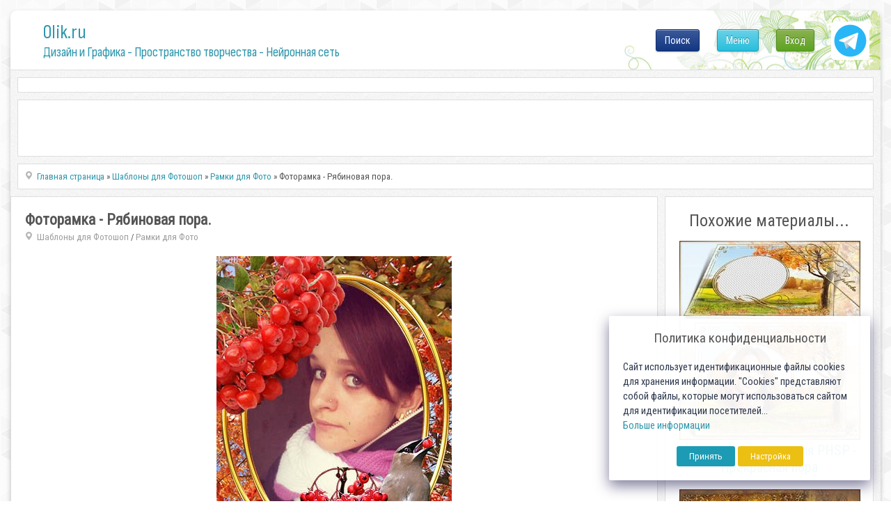

--- FILE ---
content_type: text/html; charset=utf-8
request_url: https://www.google.com/recaptcha/api2/anchor?ar=1&k=6LeG4-MSAAAAAJLdb6CNawnniqtCoSu5s5S0Frov&co=aHR0cHM6Ly8wbGlrLnJ1OjQ0Mw..&hl=ru&v=naPR4A6FAh-yZLuCX253WaZq&theme=light&size=normal&anchor-ms=20000&execute-ms=15000&cb=7h98vkqc3w49
body_size: 46005
content:
<!DOCTYPE HTML><html dir="ltr" lang="ru"><head><meta http-equiv="Content-Type" content="text/html; charset=UTF-8">
<meta http-equiv="X-UA-Compatible" content="IE=edge">
<title>reCAPTCHA</title>
<style type="text/css">
/* cyrillic-ext */
@font-face {
  font-family: 'Roboto';
  font-style: normal;
  font-weight: 400;
  src: url(//fonts.gstatic.com/s/roboto/v18/KFOmCnqEu92Fr1Mu72xKKTU1Kvnz.woff2) format('woff2');
  unicode-range: U+0460-052F, U+1C80-1C8A, U+20B4, U+2DE0-2DFF, U+A640-A69F, U+FE2E-FE2F;
}
/* cyrillic */
@font-face {
  font-family: 'Roboto';
  font-style: normal;
  font-weight: 400;
  src: url(//fonts.gstatic.com/s/roboto/v18/KFOmCnqEu92Fr1Mu5mxKKTU1Kvnz.woff2) format('woff2');
  unicode-range: U+0301, U+0400-045F, U+0490-0491, U+04B0-04B1, U+2116;
}
/* greek-ext */
@font-face {
  font-family: 'Roboto';
  font-style: normal;
  font-weight: 400;
  src: url(//fonts.gstatic.com/s/roboto/v18/KFOmCnqEu92Fr1Mu7mxKKTU1Kvnz.woff2) format('woff2');
  unicode-range: U+1F00-1FFF;
}
/* greek */
@font-face {
  font-family: 'Roboto';
  font-style: normal;
  font-weight: 400;
  src: url(//fonts.gstatic.com/s/roboto/v18/KFOmCnqEu92Fr1Mu4WxKKTU1Kvnz.woff2) format('woff2');
  unicode-range: U+0370-0377, U+037A-037F, U+0384-038A, U+038C, U+038E-03A1, U+03A3-03FF;
}
/* vietnamese */
@font-face {
  font-family: 'Roboto';
  font-style: normal;
  font-weight: 400;
  src: url(//fonts.gstatic.com/s/roboto/v18/KFOmCnqEu92Fr1Mu7WxKKTU1Kvnz.woff2) format('woff2');
  unicode-range: U+0102-0103, U+0110-0111, U+0128-0129, U+0168-0169, U+01A0-01A1, U+01AF-01B0, U+0300-0301, U+0303-0304, U+0308-0309, U+0323, U+0329, U+1EA0-1EF9, U+20AB;
}
/* latin-ext */
@font-face {
  font-family: 'Roboto';
  font-style: normal;
  font-weight: 400;
  src: url(//fonts.gstatic.com/s/roboto/v18/KFOmCnqEu92Fr1Mu7GxKKTU1Kvnz.woff2) format('woff2');
  unicode-range: U+0100-02BA, U+02BD-02C5, U+02C7-02CC, U+02CE-02D7, U+02DD-02FF, U+0304, U+0308, U+0329, U+1D00-1DBF, U+1E00-1E9F, U+1EF2-1EFF, U+2020, U+20A0-20AB, U+20AD-20C0, U+2113, U+2C60-2C7F, U+A720-A7FF;
}
/* latin */
@font-face {
  font-family: 'Roboto';
  font-style: normal;
  font-weight: 400;
  src: url(//fonts.gstatic.com/s/roboto/v18/KFOmCnqEu92Fr1Mu4mxKKTU1Kg.woff2) format('woff2');
  unicode-range: U+0000-00FF, U+0131, U+0152-0153, U+02BB-02BC, U+02C6, U+02DA, U+02DC, U+0304, U+0308, U+0329, U+2000-206F, U+20AC, U+2122, U+2191, U+2193, U+2212, U+2215, U+FEFF, U+FFFD;
}
/* cyrillic-ext */
@font-face {
  font-family: 'Roboto';
  font-style: normal;
  font-weight: 500;
  src: url(//fonts.gstatic.com/s/roboto/v18/KFOlCnqEu92Fr1MmEU9fCRc4AMP6lbBP.woff2) format('woff2');
  unicode-range: U+0460-052F, U+1C80-1C8A, U+20B4, U+2DE0-2DFF, U+A640-A69F, U+FE2E-FE2F;
}
/* cyrillic */
@font-face {
  font-family: 'Roboto';
  font-style: normal;
  font-weight: 500;
  src: url(//fonts.gstatic.com/s/roboto/v18/KFOlCnqEu92Fr1MmEU9fABc4AMP6lbBP.woff2) format('woff2');
  unicode-range: U+0301, U+0400-045F, U+0490-0491, U+04B0-04B1, U+2116;
}
/* greek-ext */
@font-face {
  font-family: 'Roboto';
  font-style: normal;
  font-weight: 500;
  src: url(//fonts.gstatic.com/s/roboto/v18/KFOlCnqEu92Fr1MmEU9fCBc4AMP6lbBP.woff2) format('woff2');
  unicode-range: U+1F00-1FFF;
}
/* greek */
@font-face {
  font-family: 'Roboto';
  font-style: normal;
  font-weight: 500;
  src: url(//fonts.gstatic.com/s/roboto/v18/KFOlCnqEu92Fr1MmEU9fBxc4AMP6lbBP.woff2) format('woff2');
  unicode-range: U+0370-0377, U+037A-037F, U+0384-038A, U+038C, U+038E-03A1, U+03A3-03FF;
}
/* vietnamese */
@font-face {
  font-family: 'Roboto';
  font-style: normal;
  font-weight: 500;
  src: url(//fonts.gstatic.com/s/roboto/v18/KFOlCnqEu92Fr1MmEU9fCxc4AMP6lbBP.woff2) format('woff2');
  unicode-range: U+0102-0103, U+0110-0111, U+0128-0129, U+0168-0169, U+01A0-01A1, U+01AF-01B0, U+0300-0301, U+0303-0304, U+0308-0309, U+0323, U+0329, U+1EA0-1EF9, U+20AB;
}
/* latin-ext */
@font-face {
  font-family: 'Roboto';
  font-style: normal;
  font-weight: 500;
  src: url(//fonts.gstatic.com/s/roboto/v18/KFOlCnqEu92Fr1MmEU9fChc4AMP6lbBP.woff2) format('woff2');
  unicode-range: U+0100-02BA, U+02BD-02C5, U+02C7-02CC, U+02CE-02D7, U+02DD-02FF, U+0304, U+0308, U+0329, U+1D00-1DBF, U+1E00-1E9F, U+1EF2-1EFF, U+2020, U+20A0-20AB, U+20AD-20C0, U+2113, U+2C60-2C7F, U+A720-A7FF;
}
/* latin */
@font-face {
  font-family: 'Roboto';
  font-style: normal;
  font-weight: 500;
  src: url(//fonts.gstatic.com/s/roboto/v18/KFOlCnqEu92Fr1MmEU9fBBc4AMP6lQ.woff2) format('woff2');
  unicode-range: U+0000-00FF, U+0131, U+0152-0153, U+02BB-02BC, U+02C6, U+02DA, U+02DC, U+0304, U+0308, U+0329, U+2000-206F, U+20AC, U+2122, U+2191, U+2193, U+2212, U+2215, U+FEFF, U+FFFD;
}
/* cyrillic-ext */
@font-face {
  font-family: 'Roboto';
  font-style: normal;
  font-weight: 900;
  src: url(//fonts.gstatic.com/s/roboto/v18/KFOlCnqEu92Fr1MmYUtfCRc4AMP6lbBP.woff2) format('woff2');
  unicode-range: U+0460-052F, U+1C80-1C8A, U+20B4, U+2DE0-2DFF, U+A640-A69F, U+FE2E-FE2F;
}
/* cyrillic */
@font-face {
  font-family: 'Roboto';
  font-style: normal;
  font-weight: 900;
  src: url(//fonts.gstatic.com/s/roboto/v18/KFOlCnqEu92Fr1MmYUtfABc4AMP6lbBP.woff2) format('woff2');
  unicode-range: U+0301, U+0400-045F, U+0490-0491, U+04B0-04B1, U+2116;
}
/* greek-ext */
@font-face {
  font-family: 'Roboto';
  font-style: normal;
  font-weight: 900;
  src: url(//fonts.gstatic.com/s/roboto/v18/KFOlCnqEu92Fr1MmYUtfCBc4AMP6lbBP.woff2) format('woff2');
  unicode-range: U+1F00-1FFF;
}
/* greek */
@font-face {
  font-family: 'Roboto';
  font-style: normal;
  font-weight: 900;
  src: url(//fonts.gstatic.com/s/roboto/v18/KFOlCnqEu92Fr1MmYUtfBxc4AMP6lbBP.woff2) format('woff2');
  unicode-range: U+0370-0377, U+037A-037F, U+0384-038A, U+038C, U+038E-03A1, U+03A3-03FF;
}
/* vietnamese */
@font-face {
  font-family: 'Roboto';
  font-style: normal;
  font-weight: 900;
  src: url(//fonts.gstatic.com/s/roboto/v18/KFOlCnqEu92Fr1MmYUtfCxc4AMP6lbBP.woff2) format('woff2');
  unicode-range: U+0102-0103, U+0110-0111, U+0128-0129, U+0168-0169, U+01A0-01A1, U+01AF-01B0, U+0300-0301, U+0303-0304, U+0308-0309, U+0323, U+0329, U+1EA0-1EF9, U+20AB;
}
/* latin-ext */
@font-face {
  font-family: 'Roboto';
  font-style: normal;
  font-weight: 900;
  src: url(//fonts.gstatic.com/s/roboto/v18/KFOlCnqEu92Fr1MmYUtfChc4AMP6lbBP.woff2) format('woff2');
  unicode-range: U+0100-02BA, U+02BD-02C5, U+02C7-02CC, U+02CE-02D7, U+02DD-02FF, U+0304, U+0308, U+0329, U+1D00-1DBF, U+1E00-1E9F, U+1EF2-1EFF, U+2020, U+20A0-20AB, U+20AD-20C0, U+2113, U+2C60-2C7F, U+A720-A7FF;
}
/* latin */
@font-face {
  font-family: 'Roboto';
  font-style: normal;
  font-weight: 900;
  src: url(//fonts.gstatic.com/s/roboto/v18/KFOlCnqEu92Fr1MmYUtfBBc4AMP6lQ.woff2) format('woff2');
  unicode-range: U+0000-00FF, U+0131, U+0152-0153, U+02BB-02BC, U+02C6, U+02DA, U+02DC, U+0304, U+0308, U+0329, U+2000-206F, U+20AC, U+2122, U+2191, U+2193, U+2212, U+2215, U+FEFF, U+FFFD;
}

</style>
<link rel="stylesheet" type="text/css" href="https://www.gstatic.com/recaptcha/releases/naPR4A6FAh-yZLuCX253WaZq/styles__ltr.css">
<script nonce="4P6-Chq3HripLCvGDzJ8OA" type="text/javascript">window['__recaptcha_api'] = 'https://www.google.com/recaptcha/api2/';</script>
<script type="text/javascript" src="https://www.gstatic.com/recaptcha/releases/naPR4A6FAh-yZLuCX253WaZq/recaptcha__ru.js" nonce="4P6-Chq3HripLCvGDzJ8OA">
      
    </script></head>
<body><div id="rc-anchor-alert" class="rc-anchor-alert"></div>
<input type="hidden" id="recaptcha-token" value="[base64]">
<script type="text/javascript" nonce="4P6-Chq3HripLCvGDzJ8OA">
      recaptcha.anchor.Main.init("[\x22ainput\x22,[\x22bgdata\x22,\x22\x22,\[base64]/[base64]/[base64]/[base64]/[base64]/[base64]/[base64]/Mzk3OjU0KSksNTQpLFUuaiksVS5vKS5wdXNoKFtlbSxuLFY/[base64]/[base64]/[base64]/[base64]\x22,\[base64]\\u003d\\u003d\x22,\[base64]/H8K1wpTDucKlw7kiwrB8w6EXGxzCmcKeEMKkNMOndGbDpnPDjsONw6rDm3cLwrJ1w73DpcOFwoJTwpPCn8KocMKJesKLFMK4a1nDtAJcwqLDmGhqfQHCm8ONckpsG8OrBcK/w4pFaGTDtsKGDcOaVx3Dp0HCrMK5w7fCokNVwpFzwrp0w7PCuAjCgMK0IzUOwoc1wofDv8KzwrbCqsOMwptDwovDpsKrwpDDqMKCwp3DoDrCo1VFABwVwqzDuMOvw5gta3A6RT3DqAgYHsKbw7Fnw7/DtsKuwrTDgsOWw4sww6wrJsOmwqoyw6JeBsOAwrrDm1zCvcO0w4fDjcOrO8KnV8O7wr5LBcOjdMOLdFHCp8Knw47DiB7CqcK1wqc8w6XChsK/[base64]/Ck2/CjcOPw6zDvMKVIkw4KF1pMznCmsOlw5HChcKRwoPDn8O9TsKSPR9zJlkfw4oCU8OtdDjDh8K3wokOw6vCsVs6wqXCgsKTwrLCoA3DlcOAw4fDhMOVwplkwqEmE8KrwrjDlcKeF8OKE8ORwp/CkcO6NEjDvyjDlmbCgsORw4dQPF5gLcOJwrgVAMKkwqjDuMOqWijDm8O/DsOVwoTCmMOFVsKAFh4YfQTDmMOzYcKPf1h3w77Ctz05H8O/DCtkwpfDncOyZnnCm8KTw75DI8KzQsKwwpJtw5xJecOiw6YxKCBnVxlSRAbCl8KOIMKYK33DlcKmNsKhaUAZwrzCjMO1SsO0QiHDjcKbw6YcB8KRw6l+w44LaRZGGcOFPmvCjQzCnMOrH8O/EALCl8OJwoFBwqsYwq/DmcOuwpvDqGBYw5EqwogKSsKBPsOdTS4CDsKVw6bDhzVpXmHDj8OSXQ5gKMOHXTQMwrVlSUHDh8KnB8KDdx/DvU7CsVg1IsOVwoA1byciF3/DhMOAM3/Ci8OmwrZSK8KHwpDDiMKJe8O8V8KnwrzCksKjwrzDrDpJw5PCtcKlSsKnacKuecKReTnCoWjDmsO6IcO5KhA7wqxKwp7Ch2zDmkMfNsKGCDHCjWIDwqoKJm7DnArCuH7CnmfDmMOsw5DDmsOGwojCgXPDslvDssOhwpFGMsOrw5Udw7jCtk1Jwo9IBnLDh2zDsMK/wpF6J07ClgfDo8KRdEzDm3g7NQI+wpMnVMKuw5XClsOcVMKaMxFyWisSwrJ1w77ClcOLBkNVQ8KwwrQ5w4dmbFMTC1/[base64]/CvcKJwqBWw6LCtcOgw5AhYsOLMsO/[base64]/DlSDCkVLChXcGcMKMU8K/wrLDhsK3wqbDswTDgFfCoU3Cn8Onw4wjPFfDhWTChVHChsKxFsKyw41bwpwLfsKQd1ddw6h0dnJ+woPCisOeB8KkNyDDjkPCksOnwq/CuzlGwrTDk3rDnU8BIibDsW8aRBHDnsO4L8Oww6Asw7U2w5MlVRNxAE/Cj8K4w5DClkl1w4HChjrDsjzDucKPw7kYBX4GZsK9w73DvcK0RMOHw7BAwp8Zw6xnMMKWwrV/[base64]/cwIzP8OxwqfDvRovAMKpw5DCq8ODwoXDhRcywrXClnFNwqc/w4dYw7PDuMODwpQoMMKWFVJXeCXCmCxJw4YHen1hwp/DjsOJw6jDoWUkw7LChMORLzrCs8OAw5fDnMOiwoHCuXzDkcKHdMOKTsKZwpzCicOjw7/CqcKCwozChcOPwqJYbC05wpfDrmrChghqUcKoUsK8wpDCl8Ohw4Q6wpvCjcKgw6gFUHUTDilZwppMw4XDgcOIbMKROlfCk8KOw4XDlcO4P8O3fcKZB8KwXMKaYxfDkDvCqyvDtlzCgMKIEz3ClXXDncKOwpIcwp7Ds1BSwq/DrcKEQsKJQQJseE50w7VhSsKrwp/DoENyLsKPwpENw7F4HXTCkGtCdUc0Hi/Cs3RHfjXDui/DggZFw4/DjDd4w6zCv8OQcUVPw7nCgMK7w4RTw4djw7lOfMOSwo7CgTLDjHXCiF9lw7nDiXPDicK+woUiwqcqZMKdwr7ClMOewpxsw58cw5rDtT3CpzFBbRzCl8KQw7/[base64]/[base64]/UwnClsOMd03Dr00Vwp1rwpQwwoE6w59wwpohNS/DpEnDjcOTWH0VPT7Cn8K3wq4vBGDCrsOoTAzDqi7DpcOBBcKFD8KSH8Ovw5FCwoXDh0bCg0vDrj0hw7TDtcKfUx11wod+fsOvEMONw6Z6JsOsOR1MS2hlwqczFkHCryXCocKsVk/DpsK7wrzDrsKCJxEjworCuMOow5vCk3PChhlTUyhAfcO3B8KjcsOHOMKjwokZwp/CkMOxccKVexvDozoAwr4sUcK0wpnDnMKywoc1w5l9JXPCq1TDkyLDr0/ClABDwq4FBTUfaGQiw7I0XcKqwrLDi1rCp8OYJUjDpC7CgyPCnHxWQQUYRTcJw4xvDcKyWcK/w4VXVlXCtMObw53DoBjCuMO+ZCltExvDj8KVwoAUw7I8wqjDq2EJYcO1CMOINk3Dr380wo/CjcOAwpsww6RPfsOkwo13w6k1w4IoX8OrwqzCusO4OcKqVnfCiWs4w7HCg0PDnMKPw7ZKLsOew6vDghcNRQfCsjZlKwrDqVNuwp3CtcOxw7FpZGUNDMOiwrzDg8KORMOuw4MQwo0GZsOUwo4sVMKQKnYnb0QbwpXCl8O/w7DCscK4Hzg0wo8HFMKMYyDDlWjDv8K8wogWB1wUwpNsw5JTGcO7FcOJw6spUiJmeR/Ci8OMTsOgacKpPsOWw5YSwoFSwqrCusKvwqsSDE7CvcK5w41TCTfDpcOMw4TCmcOyw7BHwp1LYnrDjifCjBfCr8O3w5/Dmw8tMsKYwp/Dol5IKDHCkwQUwqM3EMKGdGd9UFLDvm5Gw61DwqjDqAjChn4JwpJFD2jCqkzCgcO+wrZ+QUnDlcOYwonCvMOlwpQVV8O5Oh/CjsORPy5Ww7sffT5sAcOmJMKKX03DijMBdEbCmF5Aw4d3EUTDkMKgIcOewonCmGPDkMOvw5rCn8KHOwMWwp/CnMKow7tYwrx2AMK0GMOzX8OLw453wqLDrh3Cr8KxHT/Cn1DCjsOzTTDDmsORZcOxw7fCp8OswoILwqBbU0bDuMOgH3k/wo/CkhXCsF3CnFo/CQwIwp7DkGwUcUzDlXTDjsOoNBVXw7d3NQY/eMKZfsK/[base64]/ZEnDrcOYHcKDIC9Bw6PDvH5Dw6J2dE3ChA9Ywrwhwq13w4JWVWXCpXXCm8Otw5TDp8OLw7jDshvCoMOvwqhrw6lLw7EResK6W8OuYsKxeDnDl8O+w5HDlCHCk8KlwoE2wpDCpmrDncKDwqHDs8OGwp/CmsOhCsKwAcO3QmkNwrEnw5xRK1/[base64]/FMKfw7AIw7zCi3U+wqxbEMKzwrjCgcOTEwbCvipDwpfCjBpewqxuN2nCuxzDgMKuw7PCvj3CiyzDkFB8fMKdw4/CscKOw7fCmX14w6DDosOadSfCj8OIw5nCrMObczkKwo7CklIzO1stw5HDmMKUwqLCtEIMAizDjxfDpcOBB8KfOUBkw6HDg8KdF8Kcwr98w65/w5nDlU/CvEMFOibDvMK/fsO2w7xrw5XDt1zDoFgdwojCjWDDpsObJ1wTAy1DZGjDq2BwwpLClXTCs8OGw57DsAvDtMKhZ8KEwqrDmMOUfsO0KzzDqQR8ZsOzYBLDscOkY8OaF8K8woXCosOKwosOwp/[base64]/DscOVFAFbJj5twrXDsT0Hw5vClsOCwroxwrvDpcOtUE4ewqhMwpVMcsKtD3jDjmHDjsK4IH9QGQjDpsOkcGbCllkBwoUJw78bKiUoPkLCmMK7Z3XClcKdT8OxQcKjwq5fWcOcUVU/[base64]/CucOowpnChUvDqcKbJkIPw4MVw4o0SMK2wqFOe8Kaw7DDuS3Dn2LDgRQiw5ZMwrbDkw3Ds8Klb8ORwo/Ct8KNw7dRECfDkTZwwqpYwrZYwqBEw6VVJ8KFFwfDqcKPw4HCrsKrFURBwp4OZHF1wpbDhW3CgSUtQMOIImXDiE3DvMKvwpbDhigMw7/Cr8KQw5IxYsK/wpHDjxPDnQzDux8/wrPDkmzDhWoNDcO4TcK6wpvDpwPDsBPDq8K6woolwqtSOMO4w7hcw5dzasKYwogVFMO0dhpgAMO0KcK+CA9Bw5wywo7CosO3w6RuwrrCvwXCsQBQZD/CiD7DrcK3w6h/wqbDiTnCpm4dwp3CvMKLw5/CuRUbwpPDqn7Cm8K6SMKqwrPDpcK2wqTCgm4vwoVhwr/[base64]/[base64]/DkWB4elTDlMOBLMK1wqoyVcOsA8KmbcKjwrArfAwMfj3CiMKcw7YwwqLCpsKTwoY3wpJ9w5gbA8Kxw49gSMK8w40YAG/Dtx9/LjTDqkDCtwYuw5/[base64]/DqMKeDcOMPcKow4kbHEsLw6bDl2TCusKCwqPCijPCoSXDgwlwwrLChcOlw5ZKSsKew5rDqWjCnsOUNADDu8OQwqI5XTNEFcOwPUw/w5RVeMOnwrfCo8Kac8Khw73DpsKswpzCoDlVwoxVwrgAw6LCqsOnRGPClF7ClcKIaSA3wrVowodlB8K9XkcZwpvCpMKZw7c7BT0JfMKCfsK5JsKnYz0Qw7xKw5FvdsKPWMOKfMOWd8OVwrdGw7LCksOgw5/DsFFnOsOow50Tw4XCrsK2wrEewoNnKltIccOrw78/w6kdcA7Dv3vDrcOBAjHCj8OmwozCsjLDqiRMOhkYG2zCrjbClsOrVQpZwrnCsMO/dAEpB8OBDmcPwolew5ByP8OAwoLCnggwwoAuN0bCtTPDjsKDw5MKPcOxbMODwoMoXw7DpMORwrzDlcKVw6bCisKxcQ/CiMKLAcKLw4obe3tQJhDCh8Kuw6TDksObwpvDqy59LixRYy7CtsKKR8OKXMKhw7LDu8OywrMLUMO/bcOJw7DDgMOjwrbCsxwXB8KkHD8wHsKfwqgBacKgC8Kjw7HCkcKWcRFPMmbDnMOnXsKINlRuTGTChcKtEU9YY34ow5wxw4soLsKNwo9Cw5XCshQ9WT/ChMKLw4Z8wqM6BVQcwpTDs8OOD8KhBGbDpMO9w6XDmsKkw4fDocOvwqzCs37CgsKmwocew7/Cj8OiCFbCkAlrcMKswrjDu8O4woQiw6Q+W8Onw6QMHcK8asK5w4HDoBpSwpjDr8O/[base64]/wpBafgrChltVwoMgIMO4wq/DpUN9HTvCpcKSZ8KzIyQ8wp3DrnPCnRRLwotpwqPCvsKdeWp/CVAOdcKCesO7fcObwp3ClcKewpMawrIKfknCgsOlHSsYw6DDr8KIQhoWRcKiFWnCrXYowqYKLcO/w5MOwr9hDXR0Uzk8w6wSMsKSw6rDonsQYxrCr8KnSVzCp8Oqw4sSAhdhQlvDjm3CjcKIw4PDlcKoOsO1w5hXw4PCu8KSBcOxUcO1R2Fww6h/M8OHwqtPw6TCtlXDvsKnJ8KOw6HCv3bDp37CgsOFZXZlwrEbVQrDqknDvzzCusKyEgxMwoXDrmPCnsOdw7XDvcK3KQMhKcOHwojCoxLDrMKtAX9Ew7Isw5LDh3vDnh59BsOJw4nCrsOtHGvDgsKQbDfDqcOrYyfCvsKDaWrCkUIsLcOuZsO/wqXDkcKnwrTDqwrChcKLwpIMaMK/[base64]/wqrCih9rw69uIzRGbyZaH8OzF8KWwoBMwqXDocKLwqwMBMKewoscK8K0woN2ORo7w6tFw6PCrMOlc8OPwrHDocKnw5bClcOjSXwqFn/CgDt/EMOUwpzDhgbCkyTDjjjCssOtwqEiJiPDpi7DrcKqZsKZwoMww7NRw7jCi8Otwr9HQhDCthdGUCMnwonDlcKcUsOXwo7DsCdXwrNVRzjDi8KmRcOqKMKYXcKGw6fChEFlw6bDosKaw7RJwqrCiV/DtMK+TMOjw6F5wpzCkyzDi0BqbyjCsMKxw4J2YknCl2XDq8KbIGXDmSUVJi/DsS7Ch8OIw5wjSQJGCsOxw4jCvXBvwqvCi8Oiw60mwpZSw7QgwqcXD8KBwrrCtMOYwrcoDVc3UcKQbl/CqcKjAMKdw6Uxwp4vw7IJT08qwqfCisOBw77Dr1wxw5RlwpJGw6QuwpvChH/CpjLDn8KjYC7CosOhUH3DosKoHGHDl8OsM11KIi9vwpzDsEhAwrcmw7Fbwokow5ZxRXHCol8MNcOjw6nCvcOPesK/QRDDpEQsw7okwqfCm8O3bU5lw7nDqMKJFTbDssKyw67Ch07DisKywrERO8K6w61JOQzDi8KRwoXDug7CkGjDvcOMBXbCj8OnAHDDqsK9w6MDwrPCuDdwwoLCv33DhBHDmsKNw6XDgXd4w5XDlMKfwrXDvijCvMKrwr3Ds8OXcMKLEA0IEsO0RUZAAVw7w4Yhw4zDrj/CpH3DnsOdCgXDuA/CscOFDMO/wrbCk8Ofw5QmwrXDjW3CrF4RSUIfw7nDqCfDicOiw6fCs8KJcsKsw4ARJiN6wpU3QEpbFSFJNMOYAjnCq8K6UwgOwq4Sw4bDg8KKdsKdYiPCrG9Pw6s5L1TCq3I/QcOXwo/DpHPCjlVdY8O0fiJgwozDh3oFwoQWZsK+wo7CucOGHMOCw5zCtVrDlFR+w4I2wprDisOMwqNHLcKCw47Ck8OTw40rBMKXf8OREHLClhXClcKAw45JSsOfMsKuwrcEJcKew4rDlFc2w4PDryDDgSU9KzhJwrYKasKxw6PDugnCi8KqwpnDujAuPsODXcKRHl/[base64]/Dh3AKwrNNw61gdxdNTcOncMKfwo1EXsKva8OeS1QDwpHDlCfDrcKfwqZNLzssbBIBw4HDkMOpw7nCu8OqV1HDiWFzLMKaw6cnRcOqw6/Cjiwow4fClMKNPxpYwqc2VMOvJcKXw4INOG3DtnhxRsOOAU7Cp8O+BcKdbHDDslfCp8OFVwwlw6Rww7PCoXLCgArCpyjChMOZwqTDs8KGesO/w41YTcOVw7ENwo9EZsODKAfCvi4gwoLDoMKxwqnDk1jCn1rCsiRbPMOKOsKmBS/[base64]/DksKbw6HClMKLbsKCQMO5w6B6RMKqw4RLPMO8w5XCu8KWSMOvwrQzfcKZwq5nwqHCqsKAPcOJGnrDrgAuQMKtw4UVwrlQw7Bew6ZxwqbCgx1fc8KBP8Ouw5Y2wq/DsMOzLMKceCHDoMKYw43CmMKzw7w7KsKcw4jDoBwbRcKvwpsOaUcaXMOjwohsNRJjwpc6w4BqwoDDosKMw4Rqw6pmw6bCoD1bfsKXw6PCt8KhwofDkxbCscKwL1YFw7k4EsKgw5dUMnfColbCnXg/wrrDswTDjFfCkcKubcORw7t9wp/ClhPCkEvDp8OmChLDp8Oid8KLw4TDol1LIiHCpMOoPlXCu1c/w5TDscKHDnvDhcOKw588woohYcKZbsKKUU3CqkrCvDU3w5N/WFfCqcOKw4nCj8OGwqPCn8OFw492w7FcwrPDpcKQwqXCjsKswocww6bDhg7Cvzcnw5/DlsKKwq/DnsKqwr7ChcKRJ0/[base64]/WcKcwqkUCV/DiTtDw5U3w6nCpsKFZ05pesOzPR3DjnzClQ9FIRURw4Nbw5/Cnj7CpgDDtVgiwq/[base64]/CkHYELz3DgcOQwrXDrcOTwq3CngPClMK5Ej/[base64]/[base64]/CpMOdwrDDmiZEw7XDnsOfw7zDnjoSw41BIcK1fz/Cu8Kfw7UsQ8O5DX/DuUlWD25UeMKow7RMcA3DpE7CswR1GHlkUhLDqMO+wobCmVPCrz4iRypTwoE8PFwywp3CncKgwoFswq5gw5LDssKQwrYqw6cZwrvDqzvCuTrCisKgwqvCuWPCtkPCg8O5wrM0wql/wrNhMcOywrPDphUKeMKMwpM7UcOKZcOjRsKqLwl9HsO0KMOPQw4vTF8Uw7Jyw67CkUUxdMO4NRksw6FSGmbDuETDpMOfw7sfwpjCkcO0w57DjH/DpRhhwpwzPMO0w4JVw6LDo8OJFcKtw5XCviNAw5MVMcOIw4kAey8twrfCucKeGsOmwodGajvDhMOBYMKPwovCgMOHwq4iVcONwqfClsKaWcKCWjrCucO5woPCtBzDsEnCqcOkwr/DpcORZ8O3w47Cj8KOUFPCjkvDhy3DmcOEwolqwp/DsQoxw4pCwrRVIsKzwpLCry/[base64]/[base64]/w5XDnxphw4/CvATDh8KLbhjCsAzDpkzCgCUaNsKzIl7DjTtGw7pCw5JVworDrlgzwoN7wqrDhcK+w4xFwoXDicKBEDJSIMKpdsOdNMKdw4bCrG7CljvCrAE4wp/Cl2bCgWcSSsOPw57CvsK2w67CgcOOwp/Cq8OfbMK8wqvDkA3DgTrDrcOebcKuMsKVEABxw6PDlWfDscOcJ8Ogb8K8JigvScKKRcOxWFPDkwBdQ8K1w7fDkcOTw77CpE40w6Exw6EYw55aw6PClDjDmzUIw5XDmB3Dn8OxZjEWw4JAw5YSwqgPQcKSwpkfJMKfw7PCqsKuXMKCUyBOw6/CjsK7Axx0J3LCp8KxwozCpSbDjgXCqcK1Fg3Du8KQw5zCqQoCV8OIwq0jTFEudsO+w5vDoULDtHs9wpZQQMKkZiRrwovDkMOORVEwXlvDksKaTl3CgzfDm8KXN8OQBjgpwqAJa8K4woTDqhNOEsKlHMKFKGLCh8ORwqxrw7HDoHHDi8KuwogjKXI/w6rCtcOpwok/wohxIMO7FjNFw5HCnMKWZ17CrSrCpTNxdcOhw6BGK8OSVlBdw7PDpF00RsK5DcOAwr7DmcOXNsKNwq/DhxXCk8OFD3ccWT8Afj7DtTzDr8KVPsKVMsO3VzvDtmwuXCs1AMO5w402w7fDgCkOGXRGFMOEwqhiT39idi1sw58MwogxKkNaAsKuwp9TwrkrTnhsAnN+MxbCkcObNjsjwpHCt8OrB8K7DVTDrSzCgTA0ZyzDp8KmXMK/XMO4woDDkhDCkRchw4LDmTTDosOiw7I5CsOQwrVOw7o/[base64]/O8KpH8O0fQfCo2LDqsOec8KkcMKew5V1w5BuUcOPw6Miwph0w50zRsK8w7bCoMKtBlpew7Quw7rCncKDPcKPwqLCoMKSwoZuwpnDpsKAw7/Dh8OSHlMAwodxwr0oJxNGw7p7J8OUN8OMwoR/wp9ywrPCtMKGwrIhKMKkw6HCu8KVe2rDnMKxaB9vw4FLOGTDjsO2C8OYw7HDvcKOw6HCtT0sw43DoMO+woIpwrvCqTzClcKewrfCn8KVwqwMMSbCpSpUe8OuU8K0fcORY8O4WcKowoJqL1HDiMKdT8OFUA1DFcKdw4QNw6HCh8Kawqclw5vDkcOmw7/DmmNBSjRoTC5HI3TDmMOew4LCrMKvNw59UwDCisKBeWJDw49HGWVHw7s/cjBJDcKxw6LCrTw8d8O0ccOcfcK+woxQw6zDvA1fw7jDtcO0R8KgG8O/AcOtwpRIaxjCgCPCqsKgXMOZEVzDnAsIdS0/[base64]/B0/Dp8O6wo3CpcORw5EIaChwwq/Dh1YSd3LCqiI8wqV6wr/DvlYgwqwtByRUw78fwp7DsMKWw6bDrhNCwpEgFMKuw7sEFsK3wpvCmMKsYMKpw6UvUV9Ow67Du8K0TBHDhcOww7lXw6HCgmoVwq5AWcKjwqnDpcKAJsKYRAjCnhJRTlDCi8KWM0/Dr3HDkMKYwozDqMO3w5oxRivCqW7DunwfwqZsacKxVMKAI3bDoMOgwqovwoBZWXXChUrCpcKgNRdNHgwCNV3CgsKjwrcmw43DsMK2woM0HTgtKmQRfMO9U8O0w4JsKMK3w5wQwqRpw5vDnwjDkAXCkcOwW19/wprCozl+w6bDssKlwooOw59XOMKuwoIZVcOFw7o6wonDg8OMW8Kpwo/DsMODXcKBIMKVVMK4JzTDqQHDlAASw5rDvAIFCCTCgsOgFMOBw7M+wog+fsODwqHDl8K+Ol/Cr3Imw4DDszjCgQYqwpIHw6PCr1k+Ml44w5HDuhtOwobDnMKdw50XwrUEw47Ch8KFQyk8FDHDhW0MR8OYIsKjW1XCkcOcRXJjw7XDssO6w5vCu3/DscKpQVgSwqV3wr/CqVDDvsOWw4fCusKwwobDi8KdwolAU8OOKn5pwrQhcF9+w6Alwr7CvcOhwrdjE8Ood8OcAsKBDWLCo3LDvBELw4nCsMOTQAgDXH7CnHY2JmfCusOWWGXDnhjDhHvCnlcEw6ZOcyzCs8OLQMKCw5rCmMKAw7fCqh4PBMKpQT/DgcKdw5fCmyvChjbCiMO7bcKZS8Kaw5h+wpzCqx9CAHdfw40+wpYqBmRicXpDw44Kw415w7/[base64]/Dq0zDoVbDniZ7w4XCiX97w596TwtGw7PCthDDqsOfLy9LLEzDlDDCscKmDwnDgsOVw78VcBxbw68Hd8KST8KNwp1Tw7k0e8OrbMKnwpBewrPDv1bChMK7wpA1QMKrw5B1Y2HDvXlAOcKsWcObCsKDcsKxcVvDgibDinTDtWLDqm/Do8Orw65Fw6BXwpTCj8K2w6TCilJnw4oKX8KQwoLDlMOowovCrjoARcKYcMK1w6cNAw/Cm8OHwohPOMKTUMOaM2vDi8K5w4ZgCh9xHxvCvg/DnsO1NizDsntcw6zCimXDojfDmMOuUn3Dp3jCncO5SUg+wpImw54ER8OKYnlxw6HCo2DCkcK9MhXCvEfCoyp6wrjDjFbCq8O/wobDpx5wTsKle8KCw51PUMKcw5Mfd8KRwqXCtil/[base64]/b0V4w7bCnVDCpXbCmjnCtk7DmXt5w7sqDMOJT3gqwrrDoyx1DUTCrV8pwqjDjUvDusK0w6DCh0kMw5DDvQ8Zwp/CvcOIwqnDt8KkFmHCmsK0HD0dwosAwq9Hw6DDpWbCthnDq1RmYMKdw7wjdMKhwqglF3rCnMOILip7M8Kgw7DDuA3CkgtNCHwqw6nDq8OQecKQwp9Kw5Z/w4Uew718Y8KBw7XDtcOyciLDicOhwovCtMO3PBnCnsKbwqXCnGzDtGTDr8OTVgBhaMKnw5AWw4TCsgDDlMOiPcOxDTDDni3DosOsLMKfMXNTwrs/dMOYw41cB8OiW2Atwr/DjsOEwrpAw7UhNH3CvVsAwr7DkcK5woPDtsKfwopgLSLCuMKsLm0Hwr3DoMKeCxcZLcOgwrvDnBrDgcOvW3IKwpnDrMKif8OIQVLDhsO/w63DncKzw4nCvWVFw5VTci1rw6tlU0c0MmHDocKwPSfCgEHCn0TClcO+W0HCn8KBbS3DhV7DmV9fIcOIwqfCvmDDog81NGjDlUrCrsKowrw/BGgIQcOPR8K6woTCuMOVeyHDigXDqcOVNsObwqPDo8KkfWDDn07CnBh6wq3DtsOQJMKpJWlffW7CnMKFOsOGdsKeNHXCl8K7A8KffD/DlQ/[base64]/[base64]/[base64]/P8K/AQrDkXNhCsKPw7TDuSJ/VcK1PcOww7VrY8OswqIQNXMMwq0XFTvCksO8woYcOCbCiCxWKDrCugMVNcKBwoXCp1Bmw43DusKBwocXEMOSwr/Dj8OkH8Kvw6LDuxjDgU8SccKNw6s+w4ZCEcKXwro5WcK+w4HCsWZSPRbDpCEVSGxHw6XConTCqcKzw5/Dokx4FcK6STDCpkfDkjnDrwbDkRfDicKBw7HDngliw5YUJMKdwrzCrmjCj8OHfMOaw6nDqiQnc0vDg8ODwr7DtWAiC3rDucKnaMK4w4hUworDksKsU2XCimHDpRvCvsKxwr3DmGVoSsOSLcOvBcOHwqp/wrTCvjrDo8OIw4QiAcKPY8K+bMKVecKRw6RAw4NCwr5pV8Otwq3DlsKew7JewqzDnsO0w6lOw48Twrw9w6/Dgl1Vw7M5w6XDqsKZwqbCtCjCiXzCoRTDlkHDs8OVw5nDjMKgwrx7CS0REkpBbHrCvAfDocOWwrDDnsKsesKHw7ZHJj3CkWstfybDh3NbScO+O8KwAzTCnljDuhXDiWzDmkTCucOdNyUtw7fDosKsEnnCusOQcMObwpwiwp/Dv8Omw47Cm8Ocw6HDh8OAOsKsT3XDlMKRE14/w6fCnh7CqcKgC8KIwpNVwpTCjsOPw7M/wrPCqk0IGsOpw4cUAXE/THkzcm0udMO1w5gfV1nDo1zDtzZjRG3CssKhw4wWEH48wqdaGR5BIBp1wrh4w4tWwrEowrnCnSPDtkvDpSnCrmDDkHJ+TzgDJyXCvjpBQcOvwpHDjz/Cg8K9KsKoIsOlw73CtsKxDMKTwrhWw4bDvi/DpcKpfT9RCD88wr4VAwZMw5kHwrpFCcKFC8OZw7U7F2zCsRHDqQPCjsOEw4tMeRhaw4jDhcKBN8OkBcK/woPDjcKLGwhPDgPDonzCssKnHcOLQMKKV3rCtMO7VMOza8KJFcO+w5XDjTjDgW8NbsOJwp/CggTCtgQTwqzDgcO4w6zCqsOlHlrCl8KcwpYhw4bDqsOww5rDtBzDj8KZwq3DhR/CqsKww5vDnHHDhsK/[base64]/CgMOjZMKaD8KZw5/ClsOGFgEHDl3CmcOxJsOow5cwIsKpLUrDuMO8HsKDLgzDk2bCn8Obw6XCk23Ci8OxNsOPw7/[base64]/Oxhrw5fDh8OHD8KcMhPDlsONwpt9w77ChMKbcsKBwpclw4sXIjEhwqpgSXDCiSnDpRXDjGnCtxnCmVt1w4rCuT/DrcKCw7PCsjvCjcO2bwRrwr5ww40EwqPDtMOxSwpvwoFzwqgAbMKeecO0WMO1eUBxXMKVNTLDmcOxf8Ksfj1bwo3DjsOTw43DusKaME4uw7oMGzXDoF7Dt8O/AcKWw7DDmXHDucOFw6U8w5EOwqNWwpZjw4LCrhRcw60Vbz5Uwr7Dh8O8w6LCt8KPwprDh8KIw7w8WmoEZcKXw5c1ME14MmVac3rDr8Kqwoc9G8K0w58fQsK2exPCqjDDtcKHwrvDmAkHw4/CrixHFMKMw7LDqF4tPsOecG/[base64]/DjcKDwr1/V8KoXQbCj8KVw5RlM8OCwrbCrsOQLsKAw4ZTwqsPw5hiwqPChcKnw4Yhw6zCrFnDjAIHwrHDv1/CmQ9+SkbCqGfCj8O+w4nCrXnCrMKMw5DCqX3CgcO8Z8Oiw6rCj8OhQCxnwoPCo8OWA03DqHIrw7/DlwlbwqYVIyrDhyJLwqoyBgLCpw7DqkzDsHo2Y3cqNMOfw4lCCMKDMjzDh8OGw47Dt8O1TcKofMKmwrnDmizDhMOCbUg0w6HDt3/Dk8KVD8KMJ8OJw7fDrMKIFMKNw7zDh8Ogb8Osw6jCv8KJwq/DrMOedRd0wo3DrBXDoMKnw6pgTsK0w6VaXMOBHMORPBXCusKoOMOIfsK1wr4RTcOMwrfDlGgowpYLUTkZC8KtWRjCuQA5BcO+H8O+w6zDqHTCuUjCrjouw43Chzopw6PCtX18ZzvCp8OYw4ESwpc3KjnCl09mwpXCtHA4FWzChsOJw7zDgxFuZMKDwoc0w5/Cn8K7wrbDl8OVM8KOwrcCOMOSbMKfcsOhP2kPwo3CtsO6bcK3WkQcU8OgRwTDlcOcwo59ZgTCkEzDjgrDpcOqw7nDpAzCoA7CtcOSwrkBw5ZGwrcZwozCpcOnwofCsD4fw5Jebn/DrcOvwo5neXkYdkc+SG3DlMKITiIwKhgKQMOmMcOOL8OpdR3CisOEO0rDosKIPMK7w67DlR8zLW0FwrwnY8Kgw6zCuT1/P8KJeDHCncOFwqNdw5M0KsOePCPDuADDlSciw7k8w5/[base64]/DncO+w5rDqxPChcKWADzDqCfDmzlib8KWw48gw4Aew7oYwqt8wp4gTmJIA1prX8O+w7/DnMKdIVbCokbCtcOnwo8tw6/CocKVByfCr0Z1dcO/CcOmQmjCrn8CY8OrMDPDrkHDuWtawplkfQvDnwM6wqsEQC/[base64]/CosKcMzXChR5KbMOMYArDhQYRSsKew6V2Hnh/VMOTw7pILMKsHMOtAlRGFEzCh8OWZsKHSnvCtMOGMx3CvyXCjQ8qw6/DmmcjasOJwqLDuzorWjJ2w5XDrsOyISUcOcOYPsKew4LDpVfDtsOmKcOtw61bw4XCh8KTw6PDoXbDrHLDmsOMw6nCjVHCg0HCiMKzw64VwrtFwotiCBstwqPCgsKuwo8kw63DtcOXe8K2wp9uGsKHw5g3NCPDpnFlwqpMw5E/wok+w4rCpcKqKxjCmjrDlgPCkyzDp8Kowo/ClMO3W8OWdcOwR1B+wppRw5jCinvDvcOIDsO2w4Vxw5TCgixBLWrDqBjDrzxkwqXCnD5+PGnDvcKWW09uwplnFMKBAi/DrTJ0EsKcw7QVw4/CpsKFTjrCisKzwporUcOFDVHCohRDwp0Gw4JbFzY1wo7DscKgw6EQJTh4HGfDlMKjI8KzH8O2w45MaAUjw5AhwrLCvlwtwq7Dh8OlMMOaKcKpKMKLYAHCgmZCQXTCpsKEwpFrOsOPw7/[base64]/Ds8Odw45Rw5ZqwqrDp8OILhguCcO1OUnCuznDk8OBw41HB2DCvsK/d2vDuMKDw4s9w4wuwqB0Ci7DsMOgEsKxZsK9c1Z6wrPDiHx3KAnCuV54NsKMJjhTw57ClcKfHmfDjcKxJcKrw5nCssOKGcOTwqsywqXDr8KlMcOuw7zCkcK0aMKJIkPClADCiCQhVMKhw53CusORw4Vrw7EfAsKDw5BfGjrChCdBKcO/IMKHEzlIw7t1dMOsX8KxwqDDjcKbwodbQxHClMOJwpvCrBfDiDPDlsO3PMKAw7/[base64]/w7gVe34EGsKOw6UMwrnDjMOowqLDq8KoQwLCg8KtOhY1XcKSUsOaT8KKwoN0CsKEwrMzCjnDm8KTwrbDnUF2wpXDoAzDpwLChRRJPShDwrbCtUvCqMOZU8KhwrIuF8KCHcKMwpnCkm1BTUwbXsK/w5UrwoZ5wrxzw6TDgwHClcOKw7Now7bCvEM0w70cdcOUGxnCucOjw4/[base64]/[base64]/DkRXDj8KjIEsqSMKtw5jDggJLw6XDicOKw5DDocKUFxbCrlwZMDlpLRfCmnfCkHLDj2Y7wrc7w6LDusOvaEkkw5XDr8OEw7cedQbDg8O9fsO2SMOvMcKAwpV3Il4/w5xsw5PDn2fDlsOXd8KWw4jDtsKWw53DvVV6ZmYow5YcAcKYw71rBHfDoD/[base64]/CjT3CvMK+w4jChnYww7TCj8KGwog7woZ7GsOjw7QqKcOiZX0awpzCn8Kbw6JJwqJrwp/ClsOdQcOmJ8OZEcK/HMK3w4QtKCTDkmzDicOMwqUiNcOGYcKOAwTDosK6w5QQwqfCghbDn3DClcKXw7xrw68wbsK5wrbDqcOxLMKJbcOpwqzDvXMcw7QWDg9gw6kuw581w6g7WDhBwq/[base64]/DrQcIw60LPsO+wpJEwqHDssOnwqx/bB8UwpHDu8OHKVDCuMKLBcKlw4Q7w4A2HcOBBcOXCcKCw5sQWcOGEhXCoV0cFXt4wofDtWRewoHCu8KPMMOXe8Kow7bDjcOSMCvDtcOmA35rw4DCssOuE8OdI3DDhsKOeC/CvcK1wrRmwp18wrXCnMKUZEEqdsO6TgLCinFmXsKsKj/[base64]/[base64]/EWIXwpsiI8O5wos8WRXCuDLDrsKGw6JvFsKddsOWw4HDt8Kswq9kSsKvWcK2eMKHw7kdb8OlGgkQFcK2KTDDgsOlw6tFScOmPnvCh8KMwojDpsOXwrpkdxB5FTRdwoLCvyBjw54GeF3DuTjDmMKlCMOew7LDlQhGbmHCv3/DrGvDk8OIHMKPw7fCuyfCnRTCo8OcYFgqScOqBcKgdlEnDBJzw7DCpGVkw4nCp8KPwp01w6DDocKtw4oKCkkbdMOTw5nDoQ1/IcO/RQEtDxsEw75dPsOJwobCrQNOF3lsA8OOwrsXwosQwqDDg8KPw7I6F8OTTMOSRiTDj8ORwoFYPMK6dR5ZfcKAdCfDpHkaw4kJZMO6IcObw412Wm5OacKcWFPDoyV9AHPCh3TDrh0yQsK+w7PClcKhKwBvwqpkwrNyw5EIWAwaw7Btw4rCs3/Ds8KVEhdrP8KcZyAOwo18ZXcOUwMDMVhZGMKDFMOqdsOzWVrCtAnCs3NJwq1TXxUSw6zDk8KLworCjMK7akzCqShowrQgwp5FU8KKT37DskwPa8O4HMK+wq7DvMKGcSlBJsKBC0B9wo7Cs1ksIFB4eQpqP1I8UcKObsKEwoonKsOoIsOBH8OpLsO/FcOPGMKLNsORw4Abwp4/ZsOSw4VfbS0DXnZpOMK/OAsUFndhw5/DjsODw5U7w4hiw71twqtXC1R5LnrCl8K7w4g4H1fClsO+BsK4w7DDrsKrHcKQQkbDsGnCungvw7TCpsKEfgvCrcKDRsKEwox1w57DsHhLwrFqMj4RwrzDmT/CrMOPCsKFw7/Dt8Ouw4TCrFnDqsODT8O0wqNqwrPDjsOSwo/[base64]/CiMKhw5pIPD/ClsOMwoHChDNRDC0XwqDCpUgRwq/DjWbDuMKJwp0/Y1jCs8KgL13DvsOJXBLCqCfDhABeTcKUwpLDo8Oww5MOHMKOXsKhw4w0w7LCh21Eb8OWWcOkSQc6w4bDqG8UwoA2BsOCYcOMGUPDlkYrD8OkwpPCswzCicOgb8OtNlAZDXI0w4ZHBAbDqkkDw7TDkGzDiQM\\u003d\x22],null,[\x22conf\x22,null,\x226LeG4-MSAAAAAJLdb6CNawnniqtCoSu5s5S0Frov\x22,0,null,null,null,0,[21,125,63,73,95,87,41,43,42,83,102,105,109,121],[7241176,579],0,null,null,null,null,0,null,0,1,700,1,null,0,\[base64]/tzcYADoGZWF6dTZkEg4Iiv2INxgAOgVNZklJNBoZCAMSFR0U8JfjNw7/vqUGGcSdCRmc4owCGQ\\u003d\\u003d\x22,0,0,null,null,1,null,0,1],\x22https://0lik.ru:443\x22,null,[1,1,1],null,null,null,0,3600,[\x22https://www.google.com/intl/ru/policies/privacy/\x22,\x22https://www.google.com/intl/ru/policies/terms/\x22],\x226D6WOZjWOrIg3GZeJwHstayF+adpNIzQ1tBjb/SJ10E\\u003d\x22,0,0,null,1,1762720934084,0,0,[17],null,[30,248,173],\x22RC-Y9vb44CgCIXi9g\x22,null,null,null,null,null,\x220dAFcWeA7sL2vRsIsUjA89TsUpnI61VHm4GiSbBl_ST41Hi7tc0zn2hngOyZsC_mIR3uNQV6MaVFVHWIunr9NLJou0v0hnpYwPZw\x22,1762803733998]");
    </script></body></html>